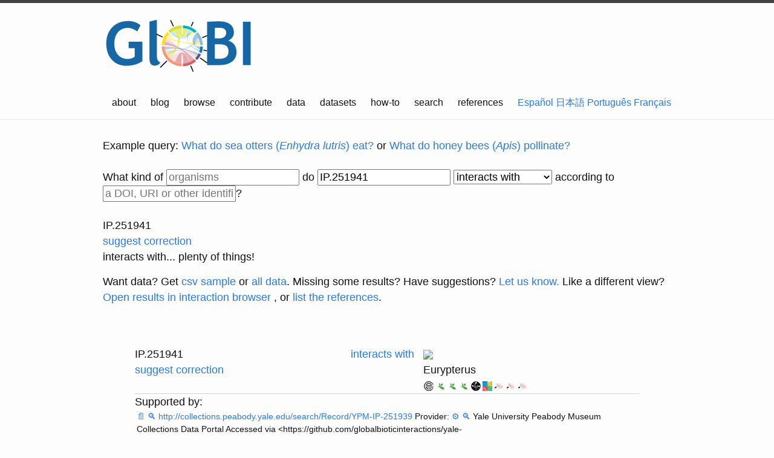

--- FILE ---
content_type: text/html;charset=utf-8
request_url: https://api.globalbioticinteractions.org/interaction?type=json.v2&interactionType=interactsWith&limit=15&offset=0&refutes=false&sourceTaxon=IP.251941&field=source_taxon_name&field=source_taxon_external_id&field=target_taxon_name&field=target_taxon_external_id&field=interaction_type
body_size: -403
content:
[{"source_taxon_external_id":"no:match","target_taxon_external_id":"IRMNG:1309644","source_taxon_name":"IP.251941","target_taxon_name":"Eurypterus","interaction_type":"interactsWith","source":{"name":"IP.251941","id":"no:match"},"type":"interactsWith","target":{"name":"Eurypterus","id":"IRMNG:1309644"}},{"source_taxon_external_id":"no:match","target_taxon_external_id":"IRMNG:1309644","source_taxon_name":"IP.251941","target_taxon_name":"Eurypterus","interaction_type":"interactsWith","source":{"name":"IP.251941","id":"no:match"},"type":"interactsWith","target":{"name":"Eurypterus","id":"IRMNG:1309644"}}]

--- FILE ---
content_type: text/html;charset=utf-8
request_url: https://api.globalbioticinteractions.org/interaction?type=json.v2&interactionType=interactsWith&includeObservations=true&exactNameMatchOnly=true&refutes=false&sourceTaxon=IP.251941&targetTaxon=IRMNG%3A1309644&field=study_title&field=study_citation&field=study_url&field=study_source_citation&field=study_source_archive_uri&field=study_source_last_seen_at&field=study_source_id
body_size: -319
content:
[{"study_title":"http://collections.peabody.yale.edu/search/Record/YPM-IP-251939","study_url":"http://collections.peabody.yale.edu/search/Record/YPM-IP-251939","study_source_last_seen_at":"2025-12-20T10:01:37.218Z","study_source_archive_uri":"https://github.com/globalbioticinteractions/yale-peabody/archive/4525d8b90998b1d3ec3c83a5074839fce5f047f3.zip","study_citation":"http://collections.peabody.yale.edu/search/Record/YPM-IP-251939","study_source_citation":"Yale University Peabody Museum Collections Data Portal","study_source_id":"globalbioticinteractions/yale-peabody"}]